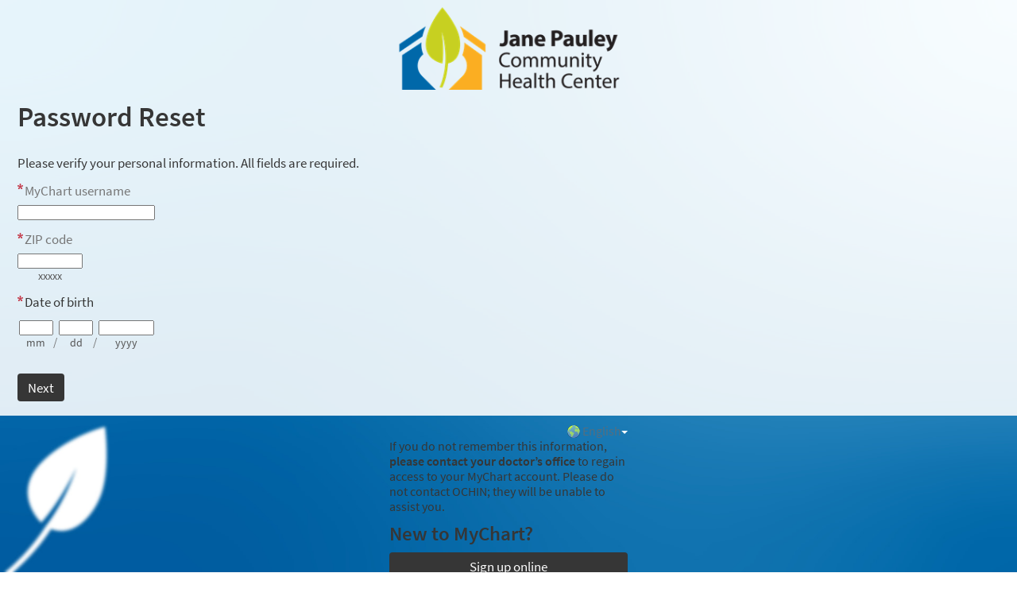

--- FILE ---
content_type: text/html; charset=utf-8
request_url: https://mychart.ochin.org/MyChartJPCHC/passwordreset.asp?postloginurl=Authentication%2F%3Fpostloginurl%3DAuthentication%252F%253Flang%253Dcapeverdeancreole%26lang%3Despanol
body_size: 34563
content:
<!DOCTYPE html PUBLIC "-//W3C//DTD XHTML 1.0 Strict//EN" "http://www.w3.org/TR/xhtml1/DTD/xhtml1-strict.dtd">
<html xmlns="http://www.w3.org/1999/xhtml" xml:lang="en" lang="en" dir="ltr" class="notile">
<head>
<title>MyChart - Password Reset page</title>
<meta http-equiv="content-type" content="text/html; charset=utf-8" />
<meta http-equiv="X-UA-Compatible" content="IE=edge" />
<meta name="format-detection" content="telephone=no" />
<link rel="icon" href="/MyChartJPCHC/affiliates/MYCHARTJPCHC/en-US/Images/favicon.ico" />
<link type="text/css" rel="stylesheet" media="All" href="/MyChartJPCHC/affiliates/mychartjpchc/en-us/styles/common.css?v=IAYH6dDUhCrDQqGtzImUw9Ms4TtYTq0eCElXHNf%2fN3hoexmq6CkkqMdTrOGQDNNr" />
<link type="text/css" rel="stylesheet" media="All" href="/MyChartJPCHC/affiliates/mychartjpchc/en-us/styles/prelogin.css?v=H6UpP4KwOzVJkC3rzBbJuB%2bdZ6wXP1MlBrWdBcrc1YxO0Kv%2bBrDjPlqHX83JTIb1" />
<link type="text/css" rel="stylesheet" media="All" href="/MyChartJPCHC/affiliates/mychartjpchc/en-us/styles/component.css?v=IDXoC%2bNxjRa3QlK%2bfP3T%2fTI137TuW2oizDeiFKNSit9W%2fTu8PUXzbEsMMuugRYMv" />
<link type="text/css" rel="stylesheet" media="All" href="/MyChartJPCHC/affiliates/mychartjpchc/en-us/styles/themes.css?v=Ib1f82r9hm%2bP%2fZnlge1poe4ZDDzO4V%2bSKkYqHJPQsUDbmcEN8nMKbn%2fYnltil1XG" />
<link type="text/css" rel="stylesheet" media="All" href="/MyChartJPCHC/affiliates/mychartjpchc/en-us/styles/externalcolors.css?v=YtDWySRrkyTdr9BRFOXkyRkiCPUdkRM0B2ySkcEsr0JFL7ZuNiGISiHr%2frs41qVR" />
<!--anti click-jacking script-->
<style nonce='0CC70DFA5BF945B49B59B25CA97AEFF2' type='text/css' id='initialBodyClass'>html{background:none!important;}body{display:none!important;}</style>
<script nonce='0CC70DFA5BF945B49B59B25CA97AEFF2' type='text/javascript'>if(self===top){var InitialBodyClass=document.getElementById('initialBodyClass');if(InitialBodyClass){InitialBodyClass.parentNode.removeChild(InitialBodyClass);}}else{top.location=self.location;}</script>
<!--end anti click-jacking script-->
<noscript><meta http-equiv="refresh" content="0;./nojs.asp" /></noscript>
<script src="/MyChartJPCHC/scripts/external/jquery.min.js?v=dqxdLQ2Y83D6EaEYrLzaUrYn5wzP6l2FGLI3si712tHs63GZxVscQrCKdA7Yq51Y" integrity="" type="text/javascript"></script>
<script src="/MyChartJPCHC/scripts/utilities/jqwrappers.min.js?v=K%2fqP6MAwvP3qNWwI%2b2oznf83sAT%2fS71A4Ula5L5FGG1e4dpxIuRCNXncya%2bcNhDx" integrity="" type="text/javascript"></script>
<script src="/MyChartJPCHC/scripts/external/handlebars.runtime.min.js?v=7FdSEwuuKKdEffRl1JopFMXfspQhYRlHoF1kZyIDuZRN%2b3udicqZRWBsu97ekSrz" integrity="" type="text/javascript"></script>
<script src="/MyChartJPCHC/scripts/globalscripts/override.js?v=463653863" integrity="" type="text/javascript"></script>
<script src="/MyChartJPCHC/scripts/ui_framework/core/common.min.js?v=Crxw2vKu%2b5K6LDs%2fKgPot9gT8OG45QNtB%2bEUxiH161c9JpRoN7CpTyQq96hxVnj8" integrity="" type="text/javascript"></script>
<script src="/MyChartJPCHC/scripts/ui_framework/core/prelogin.min.js?v=c5BtyRt%2bnxRsurlGbs8LYa7CEuRyVv95ANzvjc5V9z%2fel%2b2uMZfOeYByTRHoUst2" integrity="" type="text/javascript"></script>
<script src="/MyChartJPCHC/scripts/core/core.min.js?v=TnDIK0SeJVs%2f9egpeqEi00HwimrYBXdazuIAjem98b5KZ4hAhVCWDMb3BmGLTr84" integrity="" type="text/javascript"></script>
<script src="/MyChartJPCHC/scripts/core/debug.min.js?v=c1R2rmksYXX8%2fLgkT8xs084epKQgq%2bJI9oaBCXUi1yMsJpueOfInDN2D9sSd0pGE" integrity="" type="text/javascript"></script>
<script src="/MyChartJPCHC/debug/debugsettings?v=-1051097214" integrity="" type="text/javascript"></script>
<script src="/MyChartJPCHC/scripts/core/i18n.min.js?v=Sm7q6f3QZX6tGO7yRvZ4rv6kRGuROEVnxmk5fyy89RvDWGL4k%2f6JWNjR4l0HGeZA" integrity="" type="text/javascript"></script>
<script src="/MyChartJPCHC/localization/formats?v=1375638806" integrity="" type="text/javascript"></script>
<script src="/MyChartJPCHC/scripts/wp.fdiutils.min.js?v=EiItjimnaIwJhheHteeLLwSRoMjwlZnqcbh0%2fQztIKCy%2f9yrpYSt11za2K40%2b%2fl0" integrity="" type="text/javascript"></script>
<script src="/MyChartJPCHC/scripts/core/pagestartup.min.js?v=uSBakEaRs4ODaGkbpBlghWaCWNS7JbnKV3aIVpjdz0Exx0%2bRNzIFbPy8VMH5MUEe" integrity="" type="text/javascript"></script>
<script src="/MyChartJPCHC/scripts/core/prelogin.min.js?v=HdNupGXesO8GzPIxK4z%2bYTBFdVhcJox%2fSEICFNjHOiBGYlC2ZcQBvY%2buhBwx2nb7" integrity="" type="text/javascript"></script>
<script src="/MyChartJPCHC/scripts/utilities/utilities.min.js?v=%2bD3%2bs0%2bidt63kLZ5DJ3kTGl%2bUIGyyC7Zum76SsftHJuhPzAjlXxGHYIiUvECUE9b" integrity="" type="text/javascript"></script>
<script src="/MyChartJPCHC/scripts/utilities/communityutilities.min.js?v=ruflTS0HkZ0hth%2fSFToJvgXCOa610OFezJ07XitIJpxsM7biFOIgx95J1yIufoKi" integrity="" type="text/javascript"></script>
<script src="/MyChartJPCHC/scripts/utilities/simpletemplates.min.js?v=jpLEdEuIasjt4wv5neeucAws5fGPThTZoY80Pkp9fRmIX2ZFqF%2fv%2fvnEGcGNKmwK" integrity="" type="text/javascript"></script>
<script src="/MyChartJPCHC/scripts/core/strings.min.js?v=pahhOGnsPXoD0Q%2bXZP4QmTrp7gbJxGmpdZo4MwwjVWKC7C4xKdfemm7QrsUJlGfw" integrity="" type="text/javascript"></script>
<script src="/MyChartJPCHC/context/webserversettings?v=1852319364" integrity="" type="text/javascript"></script>
<script src="/MyChartJPCHC/en-us/scripts/commonutils.min.js?v=%2fKMpSNhh%2fn1dRr87EB0y7aIDzB9mW8Z0fzakbAPr%2b2kuqqSthxEVS32Qu4r%2b0Jra" integrity="" type="text/javascript"></script>
<script src="/MyChartJPCHC/mnemonics?v=-340868259" integrity="" type="text/javascript"></script>
<script src="/MyChartJPCHC/scripts/ui_framework/core/formvalidation.min.js?v=rwPuM4qXULDJ8fXJ9RT8ZHQb5A2S7kYTKWtNabBCc7xWMQAjl3BbrIKrALjkhgVZ" integrity="" type="text/javascript"></script>
<script src="/MyChartJPCHC/en-us/scripts/intkeepalive.min.js?v=Co2v5HzvWMM%2fPQ%2b98ij8kSmYdoaCDTtMxghUXL6nfzPCW3d0Oe1eQWjAo4GbGEsK" integrity="" type="text/javascript"></script>
<script src="/MyChartJPCHC/en-us/scripts/wp.events.min.js?v=CiFltSNgSO5ZknZAk1fRiTPWHk9YnZbquFzyyItgljlJ5A3F%2b%2bc1pvHeE5vAWwda" integrity="" type="text/javascript"></script>
<script src="/MyChartJPCHC/en-us/scripts/dateformat.min.js?v=NigJR4AlUz63wk3CuDOp%2bWeyQBF2rO7iTLV3fSOXLyPidcOUK4oWc4gXYvkwpjD2" integrity="" type="text/javascript"></script>
<script src="/MyChartJPCHC/en-us/scripts/wp.comm.min.js?v=NI90ggRPboPo60zb%2bcf4hvWTUkyqHMIF9KcBVCXTRTHBKy8sbh7JdjbifvcXjAcR" integrity="" type="text/javascript"></script>
<script src="/MyChartJPCHC/en-us/scripts/wp.utils.min.js?v=sEl77TUUAmq4UqAyftMYOTlEUgLNIP1zFu%2fh4zmJcdFn3fwQGx5NwiDTCmVl%2b%2fpQ" integrity="" type="text/javascript"></script>
<script src="/MyChartJPCHC/en-us/scripts/wp.telehealthutils.min.js?v=n%2fUcebPM%2fpjdBWQ6c8eaArCNywRJ5Q3%2bIcTDANNE44EykZ84YGCspaAeeGgM59cj" integrity="" type="text/javascript"></script>
<script src="/MyChartJPCHC/en-us/scripts/mychartjsstrings.min.js?v=xu%2fnKL4m6uw5eh%2fTdDZ32aCe7YV7SsdV5OBH9to5z1UN8Cy9iA75XfB5Illq2Ies" integrity="" type="text/javascript"></script>
<script src="/MyChartJPCHC/rulestring/strings?v=-764622271" integrity="" type="text/javascript"></script>
<script src="/MyChartJPCHC/en-us/scripts/wp.dom.min.js?v=%2b4kV6DzxhB43xDY8es%2fFbC54Yhmuaxh6Hafs6N8Xc%2bSNljlPA8Zb3mDjYx46rlfe" integrity="" type="text/javascript"></script>
<script src="/MyChartJPCHC/en-us/scripts/wp.controls.min.js?v=x6FL2pfYxOAZ9zKc7mVZjE7PTjlfgs07S6aH2ggFuJfLVHjrtXoPtsCe34UJzuqU" integrity="" type="text/javascript"></script>
<script src="/MyChartJPCHC/en-us/scripts/wp.controls.menu.min.js?v=C5M%2fuqHtVsP4thQD1x7cEZOoLXejq7PnBlWljWHRtS6aBG%2ff9aYh2oS%2blDP7%2bzVL" integrity="" type="text/javascript"></script>
<script src="/MyChartJPCHC/en-us/scripts/effects.min.js?v=Vmrv9jE98iq5leZS9IODDJhdwnyuQiS6g%2f2VhhvplgFQuHG0AKilwn8mS6mfOqKY" integrity="" type="text/javascript"></script>
<script src="/MyChartJPCHC/en-us/scripts/wp.strings.min.js?v=tYc6P%2fxcJAr2kilDeK529aQwmbzlOPYGcYxHTb9M5hzKNkj34iVYUxdcxSGlyUSN" integrity="" type="text/javascript"></script>
<script src="/MyChartJPCHC/scripts/utilities/jqueryextensions.min.js?v=naGYH3Wfs2OFSWJ8%2f%2bqnAJCQopPhsdZ3nVEMX78ACdOpeJ0ggJ6UYnXxOrl1n9wp" integrity="" type="text/javascript"></script>
<script src="/MyChartJPCHC/scripts/utilities/handlebarshelpers.min.js?v=%2bVSdiDV9aGjBl83t5JXhnpYvNup3Pu%2bCyUC9F4sJLC36c%2f9Kw40l4PHcyAEQVP4k" integrity="" type="text/javascript"></script>
<script src="/MyChartJPCHC/scripts/utilities/behaviors.min.js?v=2CZCoQ%2byPvgl3pn1yNrgYTWo27dFkDh4o5txCKPQmOSKr9lUOIo4g4ZNMUcX4SKy" integrity="" type="text/javascript"></script>
<script src="/MyChartJPCHC/scripts/utilities/epicpxhelpers.min.js?v=HA5nOKh0WYbbZJ%2b2qtW%2f2S1wC%2b0CcgOOdI%2b9K3wGkpQbQyLZKU7Uq4V1ZXhZdISx" integrity="" type="text/javascript"></script>
<script src="/MyChartJPCHC/scripts/ui_framework/core/uiframeworkbindings.min.js?v=3Ldn%2b6lJz4%2b%2f89vmAef6kDJ2G8dlbJFaZzm70hFA%2fbWyVdnVh8JqYAeRyk7qAU%2fj" integrity="" type="text/javascript"></script>
<script src="/MyChartJPCHC/templates/vbbaselinks.tmpl.min.js?v=fTUltDbBIRyBRD1cfuOKUSCC3C7gdSOOY%2bU%2bL5ikdS1saqvjPFJBhcrtDQkaIO4U" integrity="" type="text/javascript"></script>
<script src="/MyChartJPCHC/templates/vbprintheader.tmpl.min.js?v=HEbFOLBooXSas7nI6pqYnSZvS%2fTqmEi8qu%2bZ0SHlutsRP23hVlI3rk36K7ahNLvX" integrity="" type="text/javascript"></script>
<script src="/MyChartJPCHC/templates/loggingout.tmpl.min.js?v=UdRl5dsu8T8vtl6ETo2N6%2febCtSt1j1FlE16MvNYUuB4tdinlNErWim8Bmv%2buryA" integrity="" type="text/javascript"></script>
<script src="/MyChartJPCHC/templates/buttonbar.tmpl.min.js?v=VFksBe1PfcBA12rVHSDLg23bw9u3B4FSRfTFWMC82trQ%2fY6PKk%2fIMqaW7BPdHJTX" integrity="" type="text/javascript"></script>
<script src="/MyChartJPCHC/templates/overlay.tmpl.min.js?v=x2F%2fzxNQLLzoXV4%2bVwwxIyZUj9H96AH64bJOOA6nEBuDqpvct6yJdsbAwnc1ANvz" integrity="" type="text/javascript"></script>
<script src="/MyChartJPCHC/templates/loading.tmpl.min.js?v=SaZlN2Qph0KGPpbzE6Yb0fofPdYLt7ren3QQNkbC2Kk0RY%2bV1VLI7IHm3yg5oC9D" integrity="" type="text/javascript"></script>
<script src="/MyChartJPCHC/templates/externaljump.tmpl.min.js?v=y6ABphnVUS6TafQYgbLRT7YcCZFsIeDSv1Fc%2fobKCdc5io1Dzq4Iwx39UPh7gcrr" integrity="" type="text/javascript"></script>
<script src="/MyChartJPCHC/templates/scrollbarwidth.tmpl.min.js?v=KeuHDw8eAQkd%2bTCR8EAl9qwWP%2bRugVxGm9LItRTtVSH0WXgN%2bcGT9G19tAdpjTZA" integrity="" type="text/javascript"></script>
<script src="/MyChartJPCHC/templates/externalorganizationdetails.tmpl.min.js?v=POy5sNUkXEL21%2fnaAWQ%2bLHX4TITYBKobgBnX%2fxWnRTJE%2fzL2TjRVtoipPppSDgDq" integrity="" type="text/javascript"></script>
<script src="/MyChartJPCHC/templates/externalorganizationicon.tmpl.min.js?v=QPLYpBl2a4rS3kCPk9AyJqgNrPHk9jvl9w%2b2s7ZePt0rdyKEEut3xkXLLG6ev0Ux" integrity="" type="text/javascript"></script>
<script src="/MyChartJPCHC/templates/externalloadingindicator.tmpl.min.js?v=4FnLLYpQUx%2fwMLGYvp%2floX%2bagDiXr9QVxfVbRqqBUMpPxzrqY8e%2fNFgYtSMC55sG" integrity="" type="text/javascript"></script>
<script src="/MyChartJPCHC/templates/ui/ajaxspinner.tmpl.min.js?v=cK84eDhN7K8wmmRP2MWmcYoULpy8QRzYHYT8HO0XrsiwqkiaAiBr74ngbL95%2bcAw" integrity="" type="text/javascript"></script>
<script src="/MyChartJPCHC/templates/ui/zerostate.tmpl.min.js?v=NFLKDWpFS%2fB9lATQWeCpjRTfMGPpTZ%2bba4AJNlCYHRp3LpYTO3AE5%2fRkjMWnE%2buY" integrity="" type="text/javascript"></script>
<script src="/MyChartJPCHC/scripts/controllers/controller.min.js?v=%2bXLHC6Veavj91Hjz8YxCdcyAAbJFtb2tJP6HWZqaccw3r3pnNpJ0pzoqEswSMSHZ" integrity="" type="text/javascript"></script>
<script src="/MyChartJPCHC/scripts/components/component.min.js?v=wQg%2fPXIEK4tPAfEsOirX5cWMeeNbgQmLD9BguRj37UO07me1luOj%2fHKpTPwUnbLz" integrity="" type="text/javascript"></script>
<script src="/MyChartJPCHC/templates/infoprelogin.tmpl.min.js?v=pasU2YJXJq7qopR89f0Hv7H30AXcvw3ix6kIOlWHTziSaZw7%2foCJBXQifX5Rn5kN" integrity="" type="text/javascript"></script>
<script src="/MyChartJPCHC/scripts/components/viewcomponent.min.js?v=mO54I0v7wLE69q3QWajgk%2fBL3phhz6GjyPiUCtGYCcLFWW8S9BLo0MpoPJmumavC" integrity="" type="text/javascript"></script>
<script src="/MyChartJPCHC/scripts/components/vb6component.min.js?v=RCYpOxoW0mHwuLJYdH169TfxVZPIQuKXWxjfsIp5Gfy1GBXpj%2bwH9xHQZBzwRu%2b6" integrity="" type="text/javascript"></script>
<script src="/MyChartJPCHC/scripts/components/templatecomponent.min.js?v=Ncmdt1S1MBp9zi4qeGxhkvTZub6OQqSmgeNXGaaC94VqmpDkGiOtWez4vR%2bp7J5u" integrity="" type="text/javascript"></script>
<script src="/MyChartJPCHC/scripts/components/inlineloadingcomponent.min.js?v=GPtWyafWd8dKeA%2f4Lh28N2bIWIotlqM8UzWrYI%2fvRJI2bN6FuKaNPYQ6rKEKHA%2bK" integrity="" type="text/javascript"></script>
<script src="/MyChartJPCHC/scripts/components/inlineloadingwithsourcescomponent.min.js?v=zpujqRzOzRj18Y1gM35EM%2fBdvPEONGnGBeV4HNtpgxfWDnCl6sUmXPGKtV2dXXQ4" integrity="" type="text/javascript"></script>
<script src="/MyChartJPCHC/scripts/components/externaljumppopupcomponent.min.js?v=eWUj16Nv4G8qtXa7Ng%2fxGEAZj8rE0u65ng7Lvb0F9j25BtZK0Z7z%2bkSZhP8gkUxq" integrity="" type="text/javascript"></script>
<script src="/MyChartJPCHC/scripts/components/confirmcomponent.min.js?v=AsES4aYV%2bHmmDX7n12%2fAXkbmgPZYNhnSHa8oYXy3btLDMet9mmrtdEzmguFMYGcK" integrity="" type="text/javascript"></script>
<script src="/MyChartJPCHC/scripts/containers/containercomponent.min.js?v=h%2fsU%2f4FtlJxaRk851stquXOW43apY%2fbvak3vQxvwmYnesmdvqu186%2fbhu1UqIak%2b" integrity="" type="text/javascript"></script>
<script src="/MyChartJPCHC/scripts/containers/positions.min.js?v=%2bpYN6zUSP7piVOZfPALYHrNnYuaD4FbswL%2bBoo7vdMQCgYR37mK53owzph6FE1Ht" integrity="" type="text/javascript"></script>
<script src="/MyChartJPCHC/scripts/containers/popup.min.js?v=UH8APNioISl0YwiKMS6TbYx0irtk0DKNNSFrdImH%2bst5nlqxMN6ETg%2b5qw3WTgRw" integrity="" type="text/javascript"></script>
<script src="/MyChartJPCHC/scripts/containers/panel.min.js?v=pQYJTmH2qVmAAao8oBRLPtNTxKrQMv986odZs60gG6YSDiG0FuF0SYajYF6YPNU%2f" integrity="" type="text/javascript"></script>
<script src="/MyChartJPCHC/templates/calendar.tmpl.min.js?v=PgSuaUgJrvMojYZB6exxFiwnqeMsUfC704KtXWaRt9HuzOVl9BL7My3gLLAJ9oQD" integrity="" type="text/javascript"></script>
<script src="/MyChartJPCHC/scripts/components/calendar.min.js?v=6EB6yB64Goeq%2fBD4JBgyOili3%2fzLwxK2CQhUO2L%2ffmPtT8sHHa2z6ndCZZcRW9iZ" integrity="" type="text/javascript"></script>
<script src="/MyChartJPCHC/scripts/containers/multimonthcalendar.min.js?v=m0eNryMIRfBRyzOSvUJprzS%2bh1XcflE5oRhuQadbdmBzV5GJp06mSo3jjKZi%2bUOf" integrity="" type="text/javascript"></script>
<link type="text/css" rel="stylesheet" media="All" href="/MyChartJPCHC/affiliates/mychartjpchc/en-us/styles/calendars.css?v=%2bpCM%2bVE9EU%2fAgFLKkwcwcKy7QgbWxJNbOlTCQZ66dbfW0KppNCLQobdmWin75ofl" />
<script src="/MyChartJPCHC/en-us/scripts/calendars.min.js?v=%2b5bnxL9Nt%2flQR09YtiIt6b%2bRH0BsLAjoXqp%2b%2fzQKhtZZ96%2fRgXEWwIOFjBrxOTKJ" integrity="" type="text/javascript"></script>
<script src="/MyChartJPCHC/en-us/scripts/wp.validators.min.js?v=poixSN9YBr%2b5q2IvKcKIFHreptI4aDmXrSh%2bn9uYD4fSGDXDa4Emh%2bPlVAscTLqN" integrity="" type="text/javascript"></script>
<script src="/MyChartJPCHC/scripts/containers/htmltemplatecontainer.min.js?v=QgfWb3Og7C6oGMeLYs0L9FIq2u5AW4FJAj9%2bh62UuY8kErR5sDLVRBpdNeAY6c0r" integrity="" type="text/javascript"></script>
<script src="/MyChartJPCHC/scripts/components/safetoredirectcomponent.min.js?v=H0Krd2x7bZ7p8KMRArJFviMQMLsLVbz7ctkHEGvRXROajmXKyrV2t1EkdbGupWOu" integrity="" type="text/javascript"></script>
<script src="/MyChartJPCHC/scripts/components/timeoutwarningcomponent.min.js?v=Gp4wvEUNmlH89beuQf0o8J6UxyIlOqf%2fikSyrzxpzuqrrnyNF1TLTMbRejeDKyRe" integrity="" type="text/javascript"></script>
<script src="/MyChartJPCHC/scripts/components/loggingoutcomponent.min.js?v=4xQPS833F9ttBg%2b2MYBRZYRBtHfW8L74MMSIt3WvScHcBnyYlJyy0izfjZk9O9Bt" integrity="" type="text/javascript"></script>
<script src="/MyChartJPCHC/scripts/components/messagecomponent.min.js?v=yg2MzbKY%2b6CcOrCNATdzbqv797OYvi0QW6lk%2bLYhV7tvcFo4ORkS8hHyoC68FeQ2" integrity="" type="text/javascript"></script>
<script src="/MyChartJPCHC/areas/analytics/scripts/models/viewevent.min.js?v=sAfLHtydALN8s3xX1E0e6pLFcmVv%2bUnrfbhVdNziQag%2fqYHsCVYbUZ77zavLtP9A" integrity="" type="text/javascript"></script>
<script src="/MyChartJPCHC/areas/analytics/scripts/models/useractionevent.min.js?v=6j7iWOtefQj1kxZYidIov7RsQsIrfIh%2fpmYz2m4x2%2fsmqp6qx%2fnnqDj%2fHpT9Buvn" integrity="" type="text/javascript"></script>
<script src="/MyChartJPCHC/areas/analytics/scripts/controllers/usagetrackingcontroller.min.js?v=y3ygVTjZPAmsFqB3bSzIwZiDJvJ2mm%2f3MeNIvtCSAhX25qZCrOyirE9SwToT4dlg" integrity="" type="text/javascript"></script>
<script src="/MyChartJPCHC/scripts/common/model.min.js?v=Ky0JRNvj3a3MWWzaIGupf%2fMXovidBvl8Axx8mkNGNtOAiKPt6S8CG9LqcJifcUCv" integrity="" type="text/javascript"></script>
<script src="/MyChartJPCHC/scripts/common/modelcollection.min.js?v=OehgIkg%2bH%2bGfbNsHC6ch2E%2f5GbhhgiyNc0lbiNWO3J%2fOkDfcHVMJ0fpfk9cgZuFR" integrity="" type="text/javascript"></script>
<script src="/MyChartJPCHC/templates/ui/command.tmpl.min.js?v=B%2fcA5Q1Mk5odr0NxEVCbTmiit0c8y%2feelQgHEYZC8s2gH1FaUF6vxx6lI03VGaSU" integrity="" type="text/javascript"></script>
<script src="/MyChartJPCHC/scripts/models/ui/command.min.js?v=43sbWTXWok0Yc%2frgIFXvfb6qwxmvwZD1jdyEoprwUQI26tamSrYPYIMf6%2b3C673m" integrity="" type="text/javascript"></script>
<script src="/MyChartJPCHC/scripts/controllers/ui/localeswitchercontroller.min.js?v=4D99MZFXexnfr9P8EMgBxx1jMtTSDgntQZvCafyJQo%2b9zUEd1Jn3Z4rcQl0UezOF" integrity="" type="text/javascript"></script>
<link type="text/css" rel="alternate stylesheet" media="All" href="/MyChartJPCHC/affiliates/mychartjpchc/en-us/styles/highcontrast.css?v=lKeyBlEizg7gAMbH5zaCFB4E3qzrAVL56SvF3ObOp%2fc%2bWjIMJTNIvEqzat%2fgswkj" title="High Contrast" disabled="" />
<script src="/MyChartJPCHC/en-us/scripts/signup_login.min.js?v=uRAyaYew036kYTUksytqguZ4%2fr%2fB6%2fkbFR05sVMhwTiOJBWqkx1eWO7Xc4xDsqlF" integrity="" type="text/javascript"></script>
<script src="/MyChartJPCHC/en-us/scripts/wp.strings.min.js?v=tYc6P%2fxcJAr2kilDeK529aQwmbzlOPYGcYxHTb9M5hzKNkj34iVYUxdcxSGlyUSN" integrity="" type="text/javascript"></script>
<link type="text/css" rel="stylesheet" media="All" href="/MyChartJPCHC/affiliates/mychartjpchc/en-us/styles/mobile_responsivesite.css?v=Jd80tbWizrWILv73ZCoaIJyyGO7lZM821PwRIUTe5lAFGq8UH4klfPC5LUzlPm8c" />
<link type="text/css" rel="stylesheet" media="All" href="/MyChartJPCHC/affiliates/mychartjpchc/en-us/styles/mobile_gridadapter.css?v=aH48xFPLI1rWGKqxLq0%2fO8Aypoaisut7TnChL9xfCSlujTrFtaNq64e0pGUJTGC2" />
<script src="/MyChartJPCHC/scripts/utilities/makevbpageresponsive.min.js?v=xirgWKqTGW49LqQuWD5whumwlVkP3Hz1AuDMqBoWNfWqqlvDKZApOXOvI3deuiN%2b" integrity="" type="text/javascript"></script>
<link type="text/css" rel="stylesheet" media="All" href="/MyChartJPCHC/affiliates/mychartjpchc/en-us/styles/authentication.css?v=roEzuzzHmJqfx6HJ9%2bJA4w%2bBST3cy46BaLwdCn9OdglWx7i31BZOXcctJFu1Hey0" />
<link type="text/css" rel="stylesheet" media="All" href="/MyChartJPCHC/affiliates/mychartjpchc/en-us/styles/override.css?v=DEZg16tgog9GFBgFMmlKRdlcwl7kwUIntBkaj9eKmE5ieMYBtWrE3MxDhoJpOGxG" />
<script nonce='0CC70DFA5BF945B49B59B25CA97AEFF2' type="text/javascript">
$$WP.Strings.add("PopupHelpIconAlt", HTMLUnencode("See Instructions."), "Global");
$$WP.Strings.add("PopupHelpIconAltFull", HTMLUnencode("See Instructions. Screen readers: use read next line command to hear instructions."), "Global");
</script>
</head>
<body  class="resetPage hasNoCommunityLinks isPrelogin color1 graphicHeader md_default">
<div id="classicPopupRoot" class="overlayContainer"><div id="onboarding-content" class="jqHidden"></div></div><div id="wrap" class="withSidebar" data-hide-during-popup="true"><header id="header" class="prelogin"></header><div id="content" class="hasSidebar"><main id="main"><a class="logo" href="/MyChartJPCHC/" title="MyChart"></a><div class="title"><h1 class="header">Password Reset</h1></div><div id="passwordResetErrorMessage" class="alertHeader"></div><p class="pretext">Please verify your personal information. All fields are required.</p>
<form autocomplete="off" method="post" action="/MyChartJPCHC/passwordreset.asp" id="passwordresetForm"csp-guid-submit="CA6046C4EAE84168968F7D7DFBA16AE1"><div class="formcontents"><div class="hidden"><input type="hidden" class="hidden" name="passwordresetformtoken" value="4C2E1835BEC947C0B1467964AFD90F23" /></div><div class="formsection legacyLabelledField"><div><label for="userID" class="fieldGroupPrompt required">MyChart username</label></div><input data-permissive="true" disabled="disabled" class="disabledfield jsreq withAutoComplete" type="text" autocomplete="username" name="userID" id="userID" maxlength="128" value="" csp-guid-blur="4A982965B07A446389C90D7D702C43B5" csp-guid-keyup="DD51C6B5612948E5B1910134B27B6FF3" /><div class="helptext accessibleLabel"></div><div id="userIDerror" class="alert recoverFieldError"></div></div><div class="formsection legacyLabelledField"><label for="zip" class="fieldGroupPrompt required">ZIP code</label><script nonce='0CC70DFA5BF945B49B59B25CA97AEFF2' type="text/javascript">var sEmptyFieldErrorzip = HTMLUnencode("&lt;span class=&quot;clearlabel&quot;&gt;Error: &lt;/span&gt;Please enter your ZIP code.");var sInvalidFieldErrorzip = HTMLUnencode("&lt;span class=&quot;clearlabel&quot;&gt;Error: &lt;/span&gt;Invalid ZIP code.");</script><div class="segment5"><input disabled="disabled" class="disabledfield jsreq" type="text" name="zip" id="zip" value="" maxlength="10" csp-guid-keyup="6C68E989DEDC4354B9600A14E5605A73" csp-guid-blur="B5B0E9CB47184EE7958C40CB34C333F0" /><div class="helptext accessibleLabel">xxxxx</div></div><div id="ziperror" class="alert recoverFieldError"></div></div><script nonce='0CC70DFA5BF945B49B59B25CA97AEFF2' type="text/javascript">var sEmptyFieldErrorDOB = HTMLUnencode("&lt;span class=&quot;clearlabel&quot;&gt;Error: &lt;/span&gt;Please enter your date of birth."), sInvalidFieldErrorDOB = HTMLUnencode("&lt;span class=&quot;clearlabel&quot;&gt;Error: &lt;/span&gt;Invalid date of birth.");</script><fieldset class="formsection legacyLabelledField"><legend class="fieldGroupPrompt required">Date of birth</legend><label class="clearlabel inlinelabel" for="dob1">Month of birth</label><div class="segment2"><input disabled="disabled" class="disabledfield jsreq" type="text" name="dob" id="dob1" maxlength="2" value="" csp-guid-keyup="41E48ADADF9C4D4C811A1BAA66F8C5C5" csp-guid-keydown="0D74813D0DF440BE9C3738750336297E" csp-guid-blur="1DBFB41B00D74D039FD9D33B97376DDC" csp-guid-click="3401DFD672414820A142CA5498C1A132" csp-guid-keypress="2F19CB15F376476BB333A3D8C3A0D26A" /><div class="helptext accessibleLabel">mm</div></div><span class="separator subtle">/</span><label class="clearlabel inlinelabel" for="dob2">Day of birth</label><div class="segment2"><input disabled="disabled" class="disabledfield jsreq" type="text" name="dob" id="dob2" maxlength="2" value="" csp-guid-keyup="9AAA0FBBED2F435BAEA180B82ABE298A" csp-guid-keydown="DB140A32C38744279CA7863969D7FF7B" csp-guid-blur="D5C8F2B725A245BDB1500466D7092AFC" csp-guid-click="756CF8D5933E4D31877128CEA69647F5" csp-guid-keypress="4AD9F337C5174FA0A2C0EB53149B1C23" /><div class="helptext accessibleLabel">dd</div></div><span class="separator subtle">/</span><label class="clearlabel inlinelabel" for="dob3">Year of birth</label><div class="segment4"><input disabled="disabled" class="disabledfield jsreq" type="text" name="dob" id="dob3" maxlength="4" value="" csp-guid-keyup="C3F6D8E914B847D8A67153C11AA9B9B1" csp-guid-keydown="943233EDDF4A4FB9966B9E5EB5468546" csp-guid-blur="F38FEE6B87A04605900C7D29F08047F3" csp-guid-click="CA859C4665ED4EEFAA4A8C866DA2DF0A" csp-guid-keypress="459CAB508B004283B7B2AA27ED63C4C4" /><div class="helptext accessibleLabel">yyyy</div></div><div id="doberror" class="alert recoverFieldError"></div></fieldset><div class="formsection formbuttons"><input class="hidden" type="hidden" name="passwordreset" value="Next" />			<input class="button disabled jsreq nextstep" type="submit" name="PASSWORDRESET" id="PASSWORDRESET" value="Next" title=""  disabled="disabled"/></div> </div></form></main><aside id="sidebar"><div id="locale_container" class="prelogin"><div class="dropdown"><button class="linkcolor"  id="localeswitch" aria-haspopup="true"><img class="localeImg" src="/MyChartJPCHC/en-US/images/locale_switch.png" alt="Select a language for this website" title="" /><span class="localename">English</span><abbr class="abbreviatedname" title="English">Eng</abbr></button><nav id="morelocalesnav" class="localeHide jqHidden" aria-hidden="true"><ul id="morelocales" role="menu"><li class="selectedlocale" aria-hidden="true" role="none"><span lang="en-US" class="localename">English</span> <abbr class="abbreviatedname" title="English">Eng</abbr></li><li lang="es-US" role="none"><a role="menuitem" lang="es-US" class="morelocalesitemlink" href="#"><span class="clearlabel">Ver en </span><span lang="es-US" class="localename">Español (Spanish)</span> <abbr class="abbreviatedname" title="Español (Spanish)">Esp</abbr></a></li><li lang="ar-AE" role="none"><a role="menuitem" lang="ar-AE" class="morelocalesitemlink" href="#"><span class="clearlabel">عرض في </span><span lang="ar-AE" class="localename">العربية (Arabic)</span> <abbr class="abbreviatedname" title="العربية (Arabic)">العربية</abbr></a></li><li lang="zh-US-HANS" role="none"><a role="menuitem" lang="zh-US-HANS" class="morelocalesitemlink" href="#"><span class="clearlabel">用</span><span lang="zh-US-HANS" class="localename">简体中文 (Simplified Chinese)</span> <abbr class="abbreviatedname" title="简体中文 (Simplified Chinese)">简体</abbr><span class="clearlabel">查看</span></a></li><li lang="pt-BR" role="none"><a role="menuitem" lang="pt-BR" class="morelocalesitemlink" href="#"><span class="clearlabel">Veja em </span><span lang="pt-BR" class="localename">Português (Brazilian Portuguese)</span> <abbr class="abbreviatedname" title="Português (Brazilian Portuguese)">Pt</abbr></a></li><li lang="ht-US" role="none"><a role="menuitem" lang="ht-US" class="morelocalesitemlink" href="#"><span class="clearlabel">View in </span><span lang="ht-US" class="localename">Kreyòl Ayisyen (Haitian Creole)</span> <abbr class="abbreviatedname" title="Kreyòl Ayisyen (Haitian Creole)">Hai</abbr></a></li><li lang="ne-NP" role="none"><a role="menuitem" lang="ne-NP" class="morelocalesitemlink" href="#"><span class="clearlabel">View in </span><span lang="ne-NP" class="localename">नेपाली (Nepali)</span> <abbr class="abbreviatedname" title="नेपाली (Nepali)">नेपाली</abbr></a></li><li lang="so-SO" role="none"><a role="menuitem" lang="so-SO" class="morelocalesitemlink" href="#"><span class="clearlabel">View in </span><span lang="so-SO" class="localename">Af-Soomaali (Somali)</span> <abbr class="abbreviatedname" title="Af-Soomaali (Somali)">Soo</abbr></a></li><li lang="sq-AL" role="none"><a role="menuitem" lang="sq-AL" class="morelocalesitemlink" href="#"><span class="clearlabel">View in </span><span lang="sq-AL" class="localename">Shqip (Albanian)</span> <abbr class="abbreviatedname" title="Shqip (Albanian)">Shq</abbr></a></li><li lang="vi-US" role="none"><a role="menuitem" lang="vi-US" class="morelocalesitemlink" href="#"><span class="clearlabel">View in </span><span lang="vi-US" class="localename">Tiếng Việt (Vietnamese)</span> <abbr class="abbreviatedname" title="Tiếng Việt (Vietnamese)">Vie</abbr></a></li><li lang="ru-US" role="none"><a role="menuitem" lang="ru-US" class="morelocalesitemlink" href="#"><span class="clearlabel">View in </span><span lang="ru-US" class="localename">Русский (Russian)</span> <abbr class="abbreviatedname" title="Русский (Russian)">Rus</abbr></a></li><li lang="cp-CV" role="none"><a role="menuitem" lang="cp-CV" class="morelocalesitemlink" href="#"><span class="clearlabel">View in </span><span lang="cp-CV" class="localename">Kriolu (Cape Verde Creole)</span> <abbr class="abbreviatedname" title="Kriolu (Cape Verde Creole)">Kri</abbr></a></li><li lang="po-PT" role="none"><a role="menuitem" lang="po-PT" class="morelocalesitemlink" href="#"><span class="clearlabel">View in </span><span lang="po-PT" class="localename">Português (European Portuguese)</span> <abbr class="abbreviatedname" title="Português (European Portuguese)">Por</abbr></a><span lang="po-PT" class="clearlabel">Last language in list</span></li></ul></nav></div></div><div class="loginAlerts"><div class="hidden errorMessage" id="loginErrorMessage"></div><div id="nojavascript"><span class="alert"><img src="/MyChartJPCHC/en-US/Images/warning.png" alt="" />&nbsp;<span class="clearlabel">Error: </span>You must enable JavaScript to use this site.</span><span><a target="_blank" href="Help/JavaScript">Click here for instructions on enabling JavaScript.</a></span></div></div><p class="excludeMyChartSH">If you do not remember this information, <b>please contact your doctor’s office</b> to regain access to your MyChart account. Please do not contact OCHIN; they will be unable to assist you.</p><p class="Affiliate myerie">Please call Erie at 312-666-3494, option 5 for assistance with resetting your password or username.</p><p class="Affiliate MyChartSH">If you need MyChart help, please call our MyChart Support line at <a href="tel:4405788217">440-578-8217</a> or email us at <a href="mailto:SH-MyChartSupport@shinc.org">SH-MyChartSupport@shinc.org</a></p><div class="posttext"><h2>New to MyChart?</h2><a id="SelfSignupButton" href="./Signup" class="button otherbutton">Sign up online</a></div></aside><footer id="footer"><div id="mainFooter" class="mainStyle"></div><div id="sidebarFooter" class="sidebarStyle"><div id="mychart_by_epic_logo_wrapper"><img id="mychart_by_epic_logo" src="/MyChartJPCHC/en-US/images/MyChartIsEpic_inline_dark.svg" alt="" /></div><span class="copyright" lang="en"><a href="/MyChartJPCHC/Authentication/Login?mode=stdfile&amp;option=epiccopyright" csp-guid-click="E8220731CBCB4CAA8A6D7C070F7F244C"><span class="copystring">MyChart&reg; licensed from Epic Systems Corporation</span><span class="copyyear"> &copy; 1999 - 2026</span></a></span></div></footer></div><div id="menuWrapper"></div></div><script id='cspScripts' nonce='0CC70DFA5BF945B49B59B25CA97AEFF2' type='text/javascript'>
(function(){
window.addEventListener( 'load', function(event){enableInputs(); assignInlineEventHandlers(); WP.DOM.Browser.checkBrowserSupported();});
$afe.select('[csp-guid-submit="CA6046C4EAE84168968F7D7DFBA16AE1"]').on( 'submit', function(event){return doAccessCheck(0,1,'/MyChartJPCHC/en-US/Images/warning.png',0,1,'passwordResetErrorMessage','passwordresetForm',9);});
$afe.select('[csp-guid-blur="4A982965B07A446389C90D7D702C43B5"]').on( 'blur', function(event){isBasicInlineValidationError(this,'userIDerror','','','','','','','1','',-1);});
$afe.select('[csp-guid-keyup="DD51C6B5612948E5B1910134B27B6FF3"]').on( 'keyup', function(event){isBasicInlineValidationError(this,'userIDerror','','','1','','','','1','',-1);});
$afe.select('[csp-guid-keyup="6C68E989DEDC4354B9600A14E5605A73"]').on( 'keyup', function(event){isBasicInlineValidationError(this,'ziperror',sEmptyFieldErrorzip,'','1','','','','1','',-1);});
$afe.select('[csp-guid-blur="B5B0E9CB47184EE7958C40CB34C333F0"]').on( 'blur', function(event){isBasicInlineValidationError(this,'ziperror',sEmptyFieldErrorzip,'','','','',sInvalidFieldErrorzip,'','',-1);});
$afe.select('[csp-guid-blur="1DBFB41B00D74D039FD9D33B97376DDC"]').on( 'blur', function(event){easyDOBEntry(this,1); isDiscreteFieldsError('dob','3','1','doberror',sEmptyFieldErrorDOB,sInvalidFieldErrorDOB,'',this,'1','1');});
$afe.select('[csp-guid-keydown="0D74813D0DF440BE9C3738750336297E"]').on( 'keydown', function(event){easyDOBEntry(this,1,'',1); checkIfTabAllowed(event,this); checkIfFocusOnPrevField(event,this,'dob',1);});
$afe.select('[csp-guid-keyup="41E48ADADF9C4D4C811A1BAA66F8C5C5"]').on( 'keyup', function(event){autotab(event,this,document.getElementById('dob2')); isDiscreteFieldsError('dob','3','1','doberror',sEmptyFieldErrorDOB,sInvalidFieldErrorDOB,'1',this,'1','1');});
$afe.select('[csp-guid-keypress="2F19CB15F376476BB333A3D8C3A0D26A"]').on( 'keypress', function(event){removeCharFromField(event,this,'/','2');});
$afe.select('[csp-guid-click="3401DFD672414820A142CA5498C1A132"]').on( 'click', function(event){selectIfFull(this);});
$afe.select('[csp-guid-blur="D5C8F2B725A245BDB1500466D7092AFC"]').on( 'blur', function(event){easyDOBEntry(this,1); isDiscreteFieldsError('dob','3','1','doberror',sEmptyFieldErrorDOB,sInvalidFieldErrorDOB,'',this,'1','1');});
$afe.select('[csp-guid-keydown="DB140A32C38744279CA7863969D7FF7B"]').on( 'keydown', function(event){easyDOBEntry(this,1,'',1); checkIfTabAllowed(event,this); checkIfFocusOnPrevField(event,this,'dob',2);});
$afe.select('[csp-guid-keyup="9AAA0FBBED2F435BAEA180B82ABE298A"]').on( 'keyup', function(event){autotab(event,this,document.getElementById('dob3')); isDiscreteFieldsError('dob','3','1','doberror',sEmptyFieldErrorDOB,sInvalidFieldErrorDOB,'1',this,'1','1');});
$afe.select('[csp-guid-keypress="4AD9F337C5174FA0A2C0EB53149B1C23"]').on( 'keypress', function(event){removeCharFromField(event,this,'/','2');});
$afe.select('[csp-guid-click="756CF8D5933E4D31877128CEA69647F5"]').on( 'click', function(event){selectIfFull(this);});
$afe.select('[csp-guid-blur="F38FEE6B87A04605900C7D29F08047F3"]').on( 'blur', function(event){easyDOBEntry(this,1,1); isDiscreteFieldsError('dob','3','1','doberror',sEmptyFieldErrorDOB,sInvalidFieldErrorDOB,'',this,'1','1');});
$afe.select('[csp-guid-keydown="943233EDDF4A4FB9966B9E5EB5468546"]').on( 'keydown', function(event){easyDOBEntry(this,1,1,1); checkIfTabAllowed(event,this); checkIfFocusOnPrevField(event,this,'dob',3);});
$afe.select('[csp-guid-keyup="C3F6D8E914B847D8A67153C11AA9B9B1"]').on( 'keyup', function(event){isDiscreteFieldsError('dob','3','1','doberror',sEmptyFieldErrorDOB,sInvalidFieldErrorDOB,'1',this,'1','1');});
$afe.select('[csp-guid-keypress="459CAB508B004283B7B2AA27ED63C4C4"]').on( 'keypress', function(event){removeCharFromField(event,this,'/','2');});
$afe.select('[csp-guid-click="CA859C4665ED4EEFAA4A8C866DA2DF0A"]').on( 'click', function(event){selectIfFull(this);});
$afe.select('[csp-guid-click="E8220731CBCB4CAA8A6D7C070F7F244C"]').on( 'click', function(event){$$WP.Utilities.TryRedirect(this.href); return false;});
})();
</script></body></html>

--- FILE ---
content_type: text/css
request_url: https://mychart.ochin.org/MyChartJPCHC/affiliates/mychartjpchc/en-us/styles/override.css?v=DEZg16tgog9GFBgFMmlKRdlcwl7kwUIntBkaj9eKmE5ieMYBtWrE3MxDhoJpOGxG
body_size: 1799
content:
/* Show content for MyChartJPCHC. An !important modifier is needed to override the !important modifier in the global Override.css. */
.excludeMyChartJPCHC {display: none; }

div.Affiliate.MyChartJPCHC  {display: block !important;}

span.Affiliate.MyChartJPCHC  {display: inline !important;}

p.Affiliate.MyChartJPCHC  {display: block !important;}

li.menugroup.Affiliate {display: inline-block !important;}   /* parent "Resources" menu */
li.Affiliate.MyChartJPCHC  {display: list-item !important;}


/* BEGIN EPIC DELIVERED THEME CSS */
/* BEGIN: SPECIAL HIDING PROPERTIES */
/* If you only want certain HTML content to display on mobile, tag it with an "OnlyMobile" class*/
.onlymobile, 
.onlyMobile, 
.Onlymobile, 
.OnlyMobile {
    display: none !important;
}  

/* If you want to only show content on a certain affiliate site, tag it with an Affiliate class, and then another class to unhide just for that affiliate. Use URL Rewrite an affiliate-specific override css file to do the unhiding.*/
.affiliate,
.Affiliate {
    display: none !important;
}

/* If you want to show something only when looking at your own chart, not in proxy mode, tag it with a "selfmode" class. If you want something to only show when looking at someone else's chart, use "proxymode" class. */
.proxyMode,
.proxymode,
.ProxyMode {
    display: none !important;
}
/* END: SPECIAL HIDING PROPERTIES */

/* BEGIN: CONFIGURABLE PRELOGIN LOGO HEIGHT */
/* Prelogin logo height is 6rem by default which can cause it to be cropped for many larger logos. Change it here. */
.logo {height: 8rem;}
.logo {background-position: center top;}  
/* END: CONFIGURABLE PRELOGIN LOGO HEIGHT */



--- FILE ---
content_type: application/javascript
request_url: https://mychart.ochin.org/MyChartJPCHC/scripts/containers/panel.min.js?v=pQYJTmH2qVmAAao8oBRLPtNTxKrQMv986odZs60gG6YSDiG0FuF0SYajYF6YPNU%2f
body_size: 461
content:
/*! Copyright (c) Epic Systems Corporation 2014-2016 */
$$WPContain.Panel=function WPContain$Panel(n){$$WPComp.applySettings(n,this),this.$parent=this.$parent||$afe.select("#main"),this.Containers$ContainerComponent({})},$$WPContain.Panel.prototype={IsClosable:!1,Class:"Panel",$parent:$afe.select("#main")},$$WPContain.Panel.extend("Containers.ContainerComponent");

--- FILE ---
content_type: application/javascript
request_url: https://mychart.ochin.org/MyChartJPCHC/scripts/controllers/ui/localeswitchercontroller.min.js?v=4D99MZFXexnfr9P8EMgBxx1jMtTSDgntQZvCafyJQo%2b9zUEd1Jn3Z4rcQl0UezOF
body_size: 5000
content:
!function WP$UI$LocaleSwitcherController$definition(){var e=function WP$UI$LocaleSwitcherController(e){this.WP$Controllers$Controller(),this.proxify("_localeButtonKeyDown","_localeButtonClick","_openLocaleDropdown","_closeLocaleDropdown","_setFocusToMenuButton"),this.proxify("_setFocusToFirstLink","_setFocusToLastLink","_setFocusToNextLink","_setFocusToPreviousLink","_localeLinkKeyDown"),this.proxify("_localeLinkClick"),this.$root=e,this.$menuButton=this.$root.find("button#localeswitch"),this.$links=this.$root.find(".morelocalesitemlink"),this.$currentLocaleLink=this.$root.find("#currentlanguagelink"),this.$firstLink=this.$links.first(),this.$lastLink=this.$links.last(),this.$localesList=this.$root.find("#morelocalesnav"),this.numLinks=this.$links.length,this.currentIndex=0,this.isShareEverywhereUI="language_picker"==this.$root.parent().safeAttr("id"),this.keyCode={TAB:9,RETURN:13,ESC:27,SPACE:32,PAGEUP:33,PAGEDOWN:34,END:35,HOME:36,LEFT:37,UP:38,RIGHT:39,DOWN:40},this.$root.on("blur",this._closeLocaleDropdown),this.$menuButton.on("keydown",this._localeButtonKeyDown),this.$menuButton.on("click",this._localeButtonClick),this.$links.on("keydown",this._localeLinkKeyDown),this.$currentLocaleLink.on("click",this._closeLocaleDropdown),this.$links.on("click",this._localeLinkClick)};e.prototype={$root:null,$menuButton:null,$links:null,$firstLink:null,$lastLink:null,$localesList:null,currentIndex:0,_localeButtonKeyDown:function WP$UI$LocaleSwitcherController$_localeButtonKeyDown(e){var t=!0;switch(e.keyCode){case this.keyCode.SPACE:case this.keyCode.RETURN:this._openLocaleDropdown(),this._setFocusToFirstLink();break;default:t=!1}t&&(e.stopPropagation(),e.preventDefault())},_localeButtonClick:function WP$UI$LocaleSwitcherController$_localeButtonClick(e){"true"===this.$menuButton.safeAttr("aria-expanded")?this._closeLocaleDropdown(!0):(this._openLocaleDropdown(),this._setFocusToFirstLink()),e.stopPropagation(),e.preventDefault()},_localeLinkClick:function WP$UI$LocaleSwitcherController$_localeLinkClick(e){var t=$afe.jq(e.currentTarget);if("currentlanguagelink"!==t.safeAttr("id")){var o,s=new URLSearchParams(document.location.search);return s.set("lang",t.safeAttr("lang")),o=document.location.pathname+"?"+s.toString(),$$WP.Utilities.TryRedirect(o),!1}return!0},_openLocaleDropdown:function WP$UI$LocaleSwitcherController$_openProxyDropdown(){this.isShareEverywhereUI&&(this.$localesList.slideDown(200),this.$menuButton.safeAttr("data-expand-state","expanded")),this.$localesList.removeClass("localeHide").removeClass("jqHidden").addClass("localeShow").safeAttr("aria-hidden","false"),this.$menuButton.safeAttr("aria-expanded","true"),$afe.select("body").on("click",this._closeLocaleDropdown)},_closeLocaleDropdown:function WP$UI$LocaleSwitcherController$_closeLocaleDropdown(e){this.$menuButton.safeAttr("aria-expanded","false"),this.$localesList.removeClass("localeShow").addClass("localeHide").addClass("jqHidden").safeAttr("aria-hidden","true"),this.isShareEverywhereUI&&(this.$localesList.slideUp(200),this.$menuButton.safeAttr("data-expand-state","collapsed")),e||this._setFocusToMenuButton(),$afe.select("body").off("click",this._closeLocaleDropdown)},_setFocusToMenuButton:function WP$UI$LocaleSwitcherController$_setFocusToMenuButton(){this.$menuButton.focus()},_setFocusToFirstLink:function WP$UI$LocaleSwitcherController$_setFocusToFirstLink(){this.$firstLink.focus(),this.currentIndex=0},_setFocusToLastLink:function WP$UI$LocaleSwitcherController$_setFocusToLastLink(){this.$lastLink.focus(),this.currentIndex=this.numLinks-1},_setFocusToPreviousLink:function WP$UI$LocaleSwitcherController$_setFocusToPreviousLink(e){return this.currentIndex<=0?e?(this._setFocusToLastLink(),!1):(this._closeLocaleDropdown(),!0):(this.$links.eq(--this.currentIndex).focus(),!1)},_setFocusToNextLink:function WP$UI$LocaleSwitcherController$_setFocusToNextLink(e){return this.currentIndex>=this.$links.length-1?e?(this._setFocusToFirstLink(),!1):(this._closeLocaleDropdown(this.isShareEverywhereUI),!0):(this.$links.eq(++this.currentIndex).focus(),!1)},_localeLinkKeyDown:function(e){var t=!1;if(!(e.ctrlKey||e.altKey||e.metaKey)){if(e.shiftKey)e.keyCode===this.keyCode.TAB&&(t=!this._setFocusToPreviousLink(!1));else switch(t=!0,e.keyCode){case this.keyCode.ESC:this._closeLocaleDropdown();break;case this.keyCode.SPACE:this._localeLinkClick(e);break;case this.keyCode.UP:this._setFocusToPreviousLink(!0);break;case this.keyCode.DOWN:this._setFocusToNextLink(!0);break;case this.keyCode.TAB:t=!this._setFocusToNextLink(!1);break;case this.keyCode.HOME:case this.keyCode.PAGEUP:this._setFocusToFirstLink();break;case this.keyCode.END:case this.keyCode.PAGEDOWN:this._setFocusToLastLink();break;default:t=!1}t&&(e.stopPropagation(),e.preventDefault())}}},$$WP.UI=$$WP.UI||{},$$WP.UI.LocaleSwitcherController=e,e.extend($$WP.Controllers.Controller,"WP$UI$LocaleSwitcherController")}();

--- FILE ---
content_type: application/javascript
request_url: https://mychart.ochin.org/MyChartJPCHC/context/webserversettings?v=1852319364
body_size: 507
content:
// Generated by ContextController.cs:WebserverSettings
$$WP = $$WP || {};
$$WP.AffiliateFilePath = "affiliates/MYCHARTJPCHC/en-US";
if (typeof $$WP.Settings === 'undefined'){$$WP.Settings = {};}
$$WP.Settings.OrganizationName = 'OCHIN';
$$WP.Settings.MyChartCentralURL = 'https://central.mychart.org/MyChart/';


--- FILE ---
content_type: application/javascript
request_url: https://mychart.ochin.org/MyChartJPCHC/scripts/ui_framework/core/common.min.js?v=Crxw2vKu%2b5K6LDs%2fKgPot9gT8OG45QNtB%2bEUxiH161c9JpRoN7CpTyQq96hxVnj8
body_size: 23847
content:
var Epic=Epic||{};Epic.PatientAccess=Epic.PatientAccess||{};var $$WP=$$WP||Epic.PatientAccess;$$WP.Navigation=$$WP.Navigation||{},$$WP.Navigation.HeaderController=$$WP.Navigation.HeaderController||function(){},$$WP.Utilities=$$WP.Utilities||{},$$WP.Utilities.UI=$$WP.Utilities.UI||{},$$WP.Utilities.UI.Map=$$WP.Utilities.UI.Map||{},$$WP.Utilities.UI.Map.Support=$$WP.Utilities.UI.Map.Support||{},$$WP.Utilities.UI.MyChartCentral=$$WP.Utilities.UI.MyChartCentral||{};var EpicPx=EpicPx||{};$$WP.Utilities.UI.SetContext=function $$WP$Utilities$UI$SetContext(){var e=$afe.select("body");$afe.select("div");$$WP.Utilities.UI.IsLoggedIn=e.hasClass("isInside"),$$WP.Utilities.UI.IsLoggedIn||e.hasClass("isPrelogin")||EpicPx.isBuilder||$$WP.Debug.logError("Page body has neither isPrelogin nor isLoggedIn class. One or the other is required; assuming prelogin."),$$WP.Utilities.UI.IsMidLogin=e.hasClass("midlogin"),$$WP.Utilities.UI.IsWorkflowRestricted=e.hasClass("workflowRestricted"),$$WP.Utilities.UI.IsCapturedWorkflow=e.hasClass("capturedWorkflow"),$$WP.Utilities.UI.IsMobile=$afe.select("html").hasClass("mobile"),$$WP.Utilities.UI.IsStandaloneOpenScheduling=e.hasClass("md_openscheduling_index")||e.hasClass("md_anonymousscheduling_openscheduling")||e.hasClass("md_openscheduling_standalone"),$$WP.Utilities.UI.IsSelfTriageForAll=(e.hasClass("md_landingpage_loadlandingpagedecisiontrees")||e.hasClass("md_selftriage_load")||e.hasClass("md_triagehistory_load"))&&($$WP.Utilities.UI.IsWorkflowRestricted||!$$WP.Utilities.UI.IsLoggedIn),$$WP.Utilities.UI.IsCrossDeploymentLoadingPage=e.hasClass("md_crossdeploymentscheduling_schedulefromtoken"),$$WP.Utilities.UI.IsEmbeddedOpenSchedulingWidget=e.hasClass("embedded"),$$WP.Utilities.UI.IsFileUploader=e.hasClass("uploaderfileinput"),$$WP.Utilities.UI.IsFullHeightPreloginWorkflow=e.hasClass("fullHeightPrelogin"),$$WP.Utilities.UI.IsUsingGraphicHeader=e.hasClass("graphicHeader"),$$WP.Utilities.UI.IsMobileRTLInNonResponsive=e.hasClass("mobileRTLInNonResponsive"),$$WP.Utilities.UI.IsOnMyWay=e.hasClass("md_onmyway_index"),$$WP.Utilities.UI.ContextSet=!0;var t=e.safeAttr("class")&&e.safeAttr("class").match(/\bcolor\d+\b/);t&&($$WP.Utilities.UI.ProxyColorClass=t[0])},$$WP.Utilities.UI.OnPageLoad=function $$WP$Utilities$UI$OnPageLoad(e){if(!0===$$WP.Utilities.UI.PageLoaded)throw"Full UI Load called again after completion. This is forbidden.";if(!0!==$$WP.Utilities.UI.StopPageLoad){"load"!==e.type&&$$WP.Debug.logError("Full UI Load called by an event other than Page Load.");var t=$afe.select("body"),i=($afe.select("#wrap"),$afe.select("form"));if($$WP.Utilities.UI.SetContext(),!0!==$$WP.Utilities.UI.IsFileUploader){if(($$WP.Utilities.UI.IsLoggedIn||$$WP.Utilities.UI.IsFullHeightPreloginWorkflow||$$WP.Utilities.UI.IsMidLogin)&&$$WP.Utilities.UI.RenderHeader(),WP.Utils.minifyElement($afe.select("#header")),WP.Utils.minifyElement($afe.select("#content")),WP.Utils.minifyElement($afe.select("#footer")),i.submit((function(){$afe.jq(window).trigger("formSubmit")})),$$WP.Utilities.UI.ResizePage(e),!EpicPx.isBuilder){$afe.select(".cssSwitcher").click((function(e){var t;e&&"A"===e.currentTarget.nodeName&&(t=e.currentTarget.getAttribute("data-csstitle")),0!==t.length&&($$WP.Utilities.UI.ActivateStylesheet(t),$$WP.Utilities.UI.FocusCssSwitcher(t))}));var s=$$WP.Utilities.UI.GetAlternateStylesheetIfActive();s&&s.length>0?$$WP.Utilities.UI.ActivateStylesheet(s):$$WP.Utilities.UI.ActivateStylesheet("Default"),"1"===$$WP.Utilities.queryString("highcontrast")||"true"===$$WP.Utilities.queryString("highcontrast")?$$WP.Utilities.UI.ActivateStylesheet("High Contrast"):"0"!==$$WP.Utilities.queryString("highcontrast")&&"false"!==$$WP.Utilities.queryString("highcontrast")||$$WP.Utilities.UI.ActivateStylesheet("Default")}if(window.matchMedia){var a=window.matchMedia("(-ms-high-contrast: active)");a.matches&&$$WP.Utilities.UI.ActivateHighContrastThemeBasedOnMQL(a),a.addListener($$WP.Utilities.UI.ActivateHighContrastThemeBasedOnMQL)}$$WP.Utilities.UI.IsMobile&&$$WP.Utilities.UI.Map.mobile(e),t.hasClass("passthru")&&($$WP.CommunityUtilities.checkIfCommunityJumpIsValid(),$afe.jq(window).on("message",$$WP.CommunityUtilities.externalJumpMessageListener),$afe.select("a[href*='mode=other']").remove()),t.on("popupStateChanged",$$WP.Utilities.UI.ReactPopupStateChangedListener),t.on("searchAsYouTypeStateChanged",$$WP.Utilities.UI.SearchAsYouTypeStateChangedListener),t.on("touchstart",".button",(function(){})),t.addClass("ready"),$$WP.Utilities.UI.IsLoggedIn&&$afe.select(".component").trigger("resize"),navigator.userAgent.match(/Trident\/7./)&&t.on("mousewheel",(function(e){if(!isDataTile()&&!$afe.select("body").hasClass("scrollDisabled")){var t=window.pageYOffset,i=e.originalEvent.wheelDelta;if(e.ctrlKey)return;e.preventDefault(),window.scrollTo(window.pageXOffset,t-i)}})),"undefined"!=typeof specialEffects&&specialEffects(),$afe.select("#locale_container #localeswitch").length>0&&new $$WP.UI.LocaleSwitcherController($afe.select("#locale_container"));var l,o=$afe.select("#header"),n=!o.hasClass("static");for(n&&o.on("transitionend",(function(e){"height"==e.propertyName&&$$WP.Utilities.UI.SetHeaderSize(!0)})),$afe.select("body").hasClass("isPrelogin")||$afe.jq(window).scroll((function(){$afe.select("body, #wrap").hasClass("scrollDisabled")||($$WP.Utilities.UI.SetHeaderSize(n),$$WP.Utilities.UI.TryToggleStickyShortcuts())})),$$WP.Utilities.UI.EnforceEpicLogoVisibility(!0),$afe.jq(window).on("compactHeader",(function(){$$WP.Utilities.UI.EnforceEpicLogoVisibility(!0)})),$afe.jq(window).on("deCompactHeader",(function(){$$WP.Utilities.UI.EnforceEpicLogoVisibility(!0)})),$$WP.Utilities.UI.MyChartCentral._overrideBackButton(),$$WP.Utilities.UI.PageLoaded=!0,l=0;l<$$WP.Utilities.UI._onUIFrameworkLoadedCallbacks.length;l++)$$WP.Utilities.UI._onUIFrameworkLoadedCallbacks[l]();$$WP.Performance&&$$WP.Performance.Tracker&&$$WP.Performance.Tracker._recordFrameworkMeasurements()}}},$$WP.Utilities.UI.LastScrollTop=0,$$WP.Utilities.UI.CanResize=!0,$$WP.Utilities.UI.SetHeaderSize=function WP$Utilities$UI$SetHeaderSize(e){var t=$$WPUtil.getScrollTop(),i=t<$$WP.Utilities.UI.LastScrollTop,s=$afe.select("#header").hasClass("compact"),a=$$WP.Utilities.UI.IsUsingGraphicHeader?40:75;e&&!sessionStorage.getItem("mccLocation")&&$$WP.Utilities.UI.CanResize&&(!s&&!i&&t>a?($$WP.Utilities.UI.CanResize=!1,setTimeout((function(){$$WP.Utilities.UI.CanResize=!0}),50),$$WP.Utilities.UI.CollapseHeader(e),$$WP.Utilities.UI._CalculateHeaderHeight()):s&&i&&t<a&&($$WP.Utilities.UI.CanResize=!1,setTimeout((function(){$$WP.Utilities.UI.CanResize=!0}),50),$$WP.Utilities.UI.ExpandHeader(e),$$WP.Utilities.UI._CalculateHeaderHeight())),$$WP.Utilities.UI.LastScrollTop=t},$$WP.Utilities.UI.CollapseHeader=function WP$Utilities$UI$CollapseHeader(e){var t=document.querySelector("#header");t&&(t.classList.add("compact"),window.dispatchEvent(new Event("compactHeader")))},$$WP.Utilities.UI.ExpandHeader=function WP$Utilities$UI$ExpandHeader(e){var t=document.querySelector("#header");t&&(t.classList.remove("compact"),window.dispatchEvent(new Event("deCompactHeader")),window.scrollTo(window.scrollX,0))},$$WP.Utilities.UI.TryToggleStickyShortcuts=function $$WP$Utilities$UI$TryToggleStickyShortcuts(){var e=document.querySelector("body");if(e&&e.classList.contains("md_home_index")){var t=$$WP.Utilities.UI._getAreStickyShortcutsShown(),i=document.querySelector("#sticky-shortcut-buttons").classList,s=document.querySelector("#shortcut-buttons").classList;t?(i.remove("slideStickyShortcutsUp"),i.add("slideStickyShortcutsDown"),s.add("transparentBigShortcuts"),s.remove("opaqueBigShortcuts")):(i.add("slideStickyShortcutsUp"),i.remove("slideStickyShortcutsDown"),s.add("opaqueBigShortcuts"),s.remove("transparentBigShortcuts"))}},$$WP.Utilities.UI._getAreStickyShortcutsShown=function WP$Utilities$UI$_getAreStickyShortcutsShown(){var e=document.querySelector("#shortcut-buttons");return!!e.querySelector(".shortcutButtonList")&&e.getBoundingClientRect().bottom<100},$$WP.Utilities.UI._onUIFrameworkLoadedCallbacks=[],$$WP.Utilities.UI.OnUIFrameworkLoaded=function WP$Utilities$UI$OnUIFrameworkLoaded(e){$$WP.Utilities.UI.PageLoaded?e():$$WP.Utilities.UI._onUIFrameworkLoadedCallbacks.push(e)},$$WP.Utilities.UI.ResizePage=function $$WP$Utilities$UI$ResizePage(e){if(!0!=!$$WP.Utilities.UI.ContextSet)if(!0!==$$WP.Utilities.UI.CurrentlyResizing){if(!0!==$$WP.Utilities.UI.IsFileUploader){if($$WP.Utilities.UI.CurrentlyResizing=!0,$$WP.Debug.UpdateTopMarginForBanners(),$$WP.Utilities.UI.IsLoggedIn?$$WP.Utilities.UI.Map.inside(e):$$WP.Utilities.UI.Map.prelogin(e),$$WP.Utilities.UI.PageMode(e),$$WP.Utilities.UI.SupportFiles(e),$$WP.Utilities.UI._CalculateHeaderHeight(),!$$WP.Utilities.UI.IsMobile){var t=$afe.select("#header");$$WP.Utilities.UI._CalculateHeaderHeight(),!t.hasClass("midlogin")&&t.hasClass("static")||$$WP.Utilities.UI.EnforceEpicLogoVisibility(!t.hasClass("compact"));var i=$afe.select("#footer").outerHeight(),s=null!=i?i+"px":"0px";document.documentElement.style.setProperty("--wp-footer-height",s)}$$WP.Utilities.UI._hideExtOrgNotice(),$$WP.Utilities.UI.CurrentlyResizing=!1}}else $$WP.Debug.log("WARNING: ResizePage called again before resize could finish.");else $$WP.Debug.logError("ResizePage called before context was set. You should not call any part of the UI Framework before OnPageLoad has finished.")},$$WP.Utilities.UI._CalculateHeaderHeight=function $$WP$Utilities$UI$_CalculateHeaderHeight(){if(!$$WP.Utilities.UI.IsMobile){var e=$afe.select("#header"),t=$afe.select("#main"),i=e.outerHeight(),s=e.css("top"),a=i&&s?i+parseInt(s,10)+"px":"0px",l=t.css("padding-top");document.documentElement.style.setProperty("--wp-header-height",a),document.documentElement.style.setProperty("--wp-main-padding-top",l)}},$$WP.Utilities.UI._hideExtOrgNotice=function WP$Utilities$UI$HideExtOrgNotice(){$$WP.Settings.UseOrgLogoForH2GData&&($afe.select(".externalorgnotice:not(.incompleteh2gnotice)").addClass("hidden"),$afe.select(".externalorgnotice.incompleteh2gnotice").addClass("useOrgLogo"))},$$WP.Utilities.UI.PageMode=function $$WP$Utilities$UI$PageMode(e){var t,i=$afe.select("body");8!==WP.DOM.Browser.IEVersion&&(t=(t=i.prop("class").split(" ").filter((function(e){return/md_.*/.exec(e)})))&&t.length>0?t[0].substr(3):null)&&"function"==typeof $$WP.Utilities.UI.Map[t]&&$$WP.Utilities.UI.Map[t](e)},$$WP.Utilities.UI.SupportFiles=function $$WP$Utilities$UI$SupportFiles(e){var t;for(t in $$WP.Utilities.UI.Map.Support)$$WP.Utilities.UI.Map.Support.hasOwnProperty(t)&&"function"==typeof $$WP.Utilities.UI.Map.Support[t]&&$$WP.Utilities.UI.Map.Support[t](e)},$$WP.Utilities.UI.ToggleButtonClick=function $$WP$Utilities$UI$ToggleButtonClick(e,t,i,s){var a,l,o,n=$afe.jq(e);if(void 0===n.prop("wasChecked")&&n.is("[checked='checked']")&&n.prop("wasChecked","checked"===n.safeAttr("checked")),o=n.prop("type"),n.prop("wasChecked")){if("radio"===o&&i)return!1;n.prop("checked",!1)}else n.prop("checked",!0);return n.prop("wasChecked",n.prop("checked")),n.parents("form").first().change(),"radio"===o&&(l=n.prop("name"),(a=$afe.select("input[name='"+l+"']").not(n)).prop({checked:!1,wasChecked:!1}),s||a.trigger("input")),n.trigger("input"),!1},$$WP.Utilities.UI.ActivateStylesheet=function $$WP$Utilities$UI$ActivateStylesheet(e){var t,i="userstylesheet4"+makeLink("").replace(new RegExp("/","g"),"").toLowerCase();if(e&&0!==e.length){if("Default"===e)$afe.select("link[title]").safeAttr("rel","alternate stylesheet").prop("disabled",!0),$afe.select("html").removeAttr("data-altstylesheet"),$$WPUtil.isLocalStorageAvailable()&&void 0!==window.localStorage&&localStorage.removeItem(i);else $afe.select("link[title='"+e+"']").safeAttr("rel","stylesheet").prop("disabled",!1),$afe.select("html").safeAttr("data-altstylesheet",e),$$WPUtil.isLocalStorageAvailable()&&void 0!==window.localStorage&&localStorage.setItem(i,e);for("function"==typeof $$WP.Utilities.UI.StyleSheetAdjustment[e]&&$$WP.Utilities.UI.StyleSheetAdjustment[e](),t=0;t<$$WP.Utilities.UI._onStylesheetActivatedListeners.length;t++)$$WP.Utilities.UI._onStylesheetActivatedListeners[t].callback(e,$$WP.Utilities.UI._onStylesheetActivatedListeners[t].contextData)}},$$WP.Utilities.UI.FocusCssSwitcher=function $$WP$Utilities$UI$FocusCssSwitcher(e){if(e&&0!==e.length)switch(e){case"Default":setTimeout((function(){$afe.select(".cssSwitcher[data-csstitle='High Contrast']").focus()}),100);break;case"High Contrast":setTimeout((function(){$afe.select(".cssSwitcher[data-csstitle='Default']").focus()}),100)}},$$WP.Utilities.UI._onStylesheetActivatedListeners=[],$$WP.Utilities.UI.s_nextStylesheetActivatedListenerId=1,$$WP.Utilities.UI.OnStylesheetActivated=function WP$Utilities$UI$OnStylesheetActivated(e,t){e&&"function"==typeof e||$$WP.Debug.logError("OnStylesheetActivated callback is not a function");var i={callback:e,contextData:t,listenerId:$$WP.Utilities.UI.s_nextStylesheetActivatedListenerId++};return $$WP.Utilities.UI._onStylesheetActivatedListeners.push(i),$$WP.Utilities.UI.s_nextStylesheetActivatedListenerId},$$WP.Utilities.UI.GetAlternateStylesheetIfActive=function $$WP$Utilities$UI$GetAlternateStylesheetIfActive(){var e,t;return $$WPUtil.isLocalStorageAvailable()&&void 0!==window.localStorage&&!$$WP.Utilities.UI.IsMobile&&(e="userstylesheet4"+makeLink("").replace(new RegExp("/","g"),"").toLowerCase(),t=localStorage.getItem(e)),t},$$WP.Utilities.UI.ReloadGraphs=function $$WP$Utilities$UI$ReloadGraphs(){"function"==typeof loadGraphs&&loadGraphs()},$$WP.Utilities.UI.StyleSheetAdjustment={Default:$$WP.Utilities.UI.ReloadGraphs,"High Contrast":$$WP.Utilities.UI.ReloadGraphs},$$WP.Utilities.UI.IsHighContrast=function $$WP$Utilities$UI$IsHighContrast(){return"High Contrast"===document.documentElement.getAttribute("data-altstylesheet")},$$WP.Utilities.UI.ActivateHighContrastThemeBasedOnMQL=function WP$Utility$UI$ActivateHighContrastThemeBasedOnMQL(e){var t;e.matches?t="High Contrast":($$WPUtil.isLocalStorageAvailable()&&void 0!==window.localStorage&&(t=$$WP.Utilities.UI.GetAlternateStylesheetIfActive()),(!t||t.length<=0)&&(t="Default")),$afe.select("link[title='"+t+"']").safeAttr("rel","stylesheet").prop("disabled",!1),$afe.select("html").safeAttr("data-altstylesheet",t)},$$WP.Utilities.UI.IsSmallScreen=function $$WP$Utilities$UI$IsSmallScreen(){return window.matchMedia("screen and (max-width:768px)").matches},$$WP.Utilities.UI.IsLargePhoneOrSmaller=function $$WP$Utilities$UI$IsLargePhoneOrSmaller(){return window.matchMedia("screen and (max-width:992px)").matches},$$WP.Utilities.UI.IsMediumSmallScreen=function $$WP$Utilities$UI$IsMediumSmallScreen(){return window.matchMedia("screen and (max-width:1300px)").matches},$$WP.Utilities.UI.SearchAsYouTypeStateChangedListener=function $$WPUtilitiesUISearchAsYouTypeStateChangedListener(e){const t=$afe.select("#header");if(!e||!e.detail||"boolean"!=typeof e.detail.isOpen||"boolean"!=typeof e.detail.skipAnimation||0==t.length)return;const i=e.detail.isOpen;$headerShield=$afe.select("#header_shield"),e.detail.skipAnimation?$headerShield.addClass("skipAnimation"):$headerShield.removeClass("skipAnimation");const s=$afe.select("#header_search_bar_container"),a=$afe.select("#skipToMain");if(i)$$WP.Utilities.UI.CanResize=!1,t.addClass("isSearchOpen"),s.addClass("isSearchOpen"),$$WP.Utilities.UI.CollapseHeader(!0),$$WP.Utilities.UI._CalculateHeaderHeight(),a.attr("tabindex","-1");else{t.removeClass("isSearchOpen");const e=window.matchMedia("(prefers-reduced-motion: reduce)").matches;setTimeout((function(){$$WPUtil.getScrollTop()<40&&($$WP.Utilities.UI.ExpandHeader(!0),$$WP.Utilities.UI._CalculateHeaderHeight()),$$WP.Utilities.UI.CanResize=!0,s.removeClass("isSearchOpen")}),e?0:200),a.attr("tabindex","0")}$afe.select("#footer").safeAttr("aria-hidden",i),$afe.select("#content").safeAttr("aria-hidden",i),$afe.select("#toastWrapper").safeAttr("aria-hidden",i),$$WP.Utilities.UI.ToggleBodyScrolling(e.detail.isOpen,$afe.select("#wrap"),!0)},$$WP.Utilities.UI.ReactPopupStateChangedListener=function $$WPUtilitiesUIReactPopupStateChangedListener(e){e&&e.detail&&"boolean"==typeof e.detail.isOpen&&$$WP.Utilities.UI.ToggleBodyScrolling(e.detail.isOpen,$afe.select("#wrap"))},$$WP.Utilities.UI.ToggleBodyScrolling=function $$WPUtilitiesUIToggleBodyScrolling(e,t,i){var s=t||$afe.jq(document.body),a=$afe.jq(window),l=$afe.jq(document);function maintainFrozenScrollPos(){var e=Math.abs(parseInt(s.css("margin-top"))),t=s.hasClass("scrollDisabled");t&&s.removeClass("scrollDisabled");var i=document.body.scrollHeight,a=document.body.clientHeight;if(t&&s.addClass("scrollDisabled"),i<e+a){var l=a-i;s.css("margin-top",l+"px");var o=$$WP.Utilities.UI.IsUsingGraphicHeader?20:75;Math.abs(l)<o&&($afe.select("#header").removeClass("compact"),$$WP.Utilities.UI.EnforceEpicLogoVisibility(!0))}}if(!0!==e||s.hasClass("scrollDisabled")){if(!1===e){var o=-parseInt(s.css("margin-top"));s.removeClass("scrollDisabled"),s.css("margin-top",""),s.css("margin-left",""),isDataTile()&&null!=window.frameElement||$$WPUtil.setScrollTop(o),a.off("resize orientationchange",maintainFrozenScrollPos),l.off("visibilitychange",maintainFrozenScrollPos)}}else{var n;isDataTile()&&null!=window.frameElement||(n=$$WPUtil.getScrollTop());var r=s.offset();s.addClass("scrollDisabled"),s.css({"margin-top":-n,"margin-left":r.left}),i||(a.on("resize orientationchange",maintainFrozenScrollPos),l.on("visibilitychange",maintainFrozenScrollPos))}},$$WP.Utilities.UI.RenderHeader=function $$WP$Utilities$UI$RenderHeader(){new $$WP.Navigation.HeaderController},$$WP.Utilities.UI._setUpLogOutButton=function $$WP$Utilities$UI$_setUpLogOutButton(){var e=$afe.select("#logout_button");$$WP.Utilities.UI._bindToClickAndPress(e,(function(){$$WP.Utilities.UI._logOutHandler()}))},$$WP.Utilities.UI._bindToClickAndPress=function(e,t){e.on("click",(function(e){t(e)})),e.on("keypress",(function(e){32!=e.keyCode&&13!=e.keyCode||t(e)}))},$$WP.Utilities.UI._logOutHandler=function $$WP$Utilities$UI$_logOutHandler(){($$WP.Utilities.UI.IsSelfTriageForAll||"100"===$$WP.Utilities.queryString("workflow")&&"signup"===$$WP.Utilities.queryString("postlogoutmode"))&&$$WP.Utilities.UI.AddSelfTriageForAllOverrides(),DoRedirect(null,!1)},$$WP.Utilities.UI._setUpLocaleSwitcher=function $$WP$Utilities$UI$_setUpLocaleSwitcher(){$.ajax({type:"Get",url:makeLink("Localization/Links"),data:{alwaysShowDropdown:!0},datatype:"html",success:function(e){e&&(dangerou$.setHtml($afe.select("#locale_container"),e),$afe.select("#locale_container #localeswitch").length>0?new $$WP.UI.LocaleSwitcherController($afe.select("#locale_container")):$afe.select("#locale_container").remove())}})},$$WP.Utilities.UI.AddSelfTriageForAllOverrides=function $$WP$Utilities$UI$AddSelfTriageForAllOverrides(){var e=!1,t=$$WPUtil.SafeToRedirectOverrideSettings;WP.Events.showBeforeUnloadMessage()||(WP.Events.beforeUnload(),e=!0),$$WPUtil.SafeToRedirectOverrideSettings={TitleText:$$WP.Strings.get("EndSessionPopupTitle","SelfTriage.SelfTriagePage"),Html:$$WP.Strings.get("EndSessionPopupPrompt","SelfTriage.SelfTriagePage"),ToolbarButtons:[new $$WPComp.ComplexObjects.Button($$WP.Strings.get("StayOnPageButtonText","SelfTriage.SelfTriagePage"),null,"","stay"),new $$WPComp.ComplexObjects.Button($$WP.Strings.get("EndSessionButtonText","SelfTriage.SelfTriagePage"),null,"inlinedelete","leave")],callback:function(i){$$WPUtil.SafeToRedirectOverrideSettings=t,e&&WP.Events.cancelBeforeUnload(),CreateLogOutPopup(i)}}},$$WP.Utilities.UI.EnforceEpicLogoVisibility=function $$WP$Utilities$UI$EnforceEpicLogoVisibility(e){var t="display: block !important; visibility: visible !important; opacity: 1 !important; min-height: 2rem !important; padding: 0 !important; margin-bottom: 0 !important; min-width: 3rem !important; position: static !important; z-index: auto !important;",i=$afe.select("#header_logo_by_epic"),s=$afe.select("#header_logo_by_epic img"),a=document.getElementById("header"),l=window.innerWidth<=768&&a&&header.classList.contains("compact"),o=window.innerWidth<=321;!e||l||o?(i.safeRemoveStyle(),s.safeRemoveStyle()):($$WP.Utilities.UI._isLogoMarginManipulated()&&(t+=" margin-top: 0 !important"),i.safeAttr("style",t+" margin-left: auto !important; margin-right: 0 !important;"),s.safeAttr("style",t+" margin-left: auto !important; margin-right: 0 !important;"))},$$WP.Utilities.UI._isLogoMarginManipulated=function $$WP$Utilities$UI$_isLogoMarginManipulated(){var e=parseInt($afe.select("div#header_logo_by_epic").css("margin-top")),t=parseInt($afe.select("div#header_logo_by_epic img").css("margin-top"));return e>30||e<0||0!=t},$$WP.Utilities.UI.EnforceCopyrightEpicLogoVisibility=function $$WP$Utilities$UI$EnforceCopyrightEpicLogoVisibility(){if(!(0===$afe.select("#mychart_by_epic_logo").length||$afe.select("#header_logo_by_epic").length>0||window.location.pathname.indexOf("/Authentication/TermsConditions")>-1||window.location.pathname.indexOf("/app/login")>-1)){var e="display: block !important; visibility: visible !important; opacity: 1 !important; min-height: 1rem !important; padding: 0 !important; margin: .5rem auto 0 auto !important; min-width: 6.5rem !important; width: 6.5rem !important; position: static !important; z-index: auto !important;";$afe.select("#mychart_by_epic_logo").safeAttr("alt",$$WP.Strings.get("MyChartIsEpicAlt","Global")),$afe.select("#mychart_by_epic_logo_wrapper").safeAttr("style",e),$afe.select("#mychart_by_epic_logo").safeAttr("style",e)}},$$WP.Utilities.UI.MyChartCentral._overrideBackButton=function WP$Utilities$UI$OverrideBackButton(){if(sessionStorage.getItem("mccLocation")){var e=$afe.select("#backButton");if($$WP.Utilities.UI.MyChartCentral._backButtonGoesHome(e)){var t=$afe.select(".back.jqHidden");t&&t.removeClass("jqHidden"),$$WP.Settings.OrganizationName?e.text($$WP.Strings.get("ContinueToOrg")):e.text($$WP.Strings.get("ContinueToHome")),$$WP.Utilities.UI._bindToClickAndPress(e,(function(){$$WP.Utilities.UI.MyChartCentral._backButtonGoesHome()&&sessionStorage.removeItem("mccLocation")}))}}},$$WP.Utilities.UI.MyChartCentral._backButtonGoesHome=function WP$Utilities$UI$BackButtonGoesHome(e){e||(e=$afe.select("#backButton"));var t=e.safeAttr("href");if(t){var i=t.indexOf("?");i>0&&(t=t.substring(0,i));var s=t.endsWith("/Home"),a=t.endsWith("/inside.asp");return s||a}return!1},$$WP.Utilities.UI.MyChartCentral._setUpBackToMCCButton=function $$WP$Utilities$UI$_setUpBackToMCCButton(){if($$WP.Utilities.UI.MyChartCentral._getMccLocation()){$afe.select("#header").addClass("isFromMCC");var e=$afe.select("#header_to_previous_button");$$WP.Utilities.UI._bindToClickAndPress(e,(function(e){$$WPUtil.SafeToRedirect($$WP.Utilities.UI.MyChartCentral._backToMyChartCentralHandler)})),$$WP.Utilities.UI._bindToClickAndPress($afe.select("#header_logo"),(function(){sessionStorage.removeItem("mccLocation")}))}},$$WP.Utilities.UI.MyChartCentral._backToMyChartCentralHandler=function(e){if(e){var t=new $$WPComp.LoggingOutComponent(null,!1,(function(){if(window.close(),window){var e="";try{var t=$$WP.Utilities.UI.MyChartCentral._getMccLocation(),i=new URLSearchParams(atob(decodeURIComponent(t))).get("url"),s=$$WP.Settings.MyChartCentralURL;s.endsWith("/")&&(s=s.substring(0,s.length-1)),i.startsWith("/")&&(i=i.substring(1));var a=s.split("/"),l=i.split("/");a[a.length-1].toLowerCase()===l[0].toLowerCase()&&a.pop(),e=a.concat(l).join("/")}catch(e){}window.location.href=e}}));new $$WPContain.Popup({positioningFunction:$$WPContain.Positions.InsideNearTop,Components:t,TitleText:null,IsClosable:!1,Class:"logout"}).show(!0)}},$$WP.Utilities.UI.MyChartCentral._getMccLocation=function(){var e=sessionStorage.getItem("mccLocation"),t=$$WP.Utilities.queryString("mccLocation");return t&&t!==e&&(sessionStorage.setItem("mccLocation",t),e=t),e};